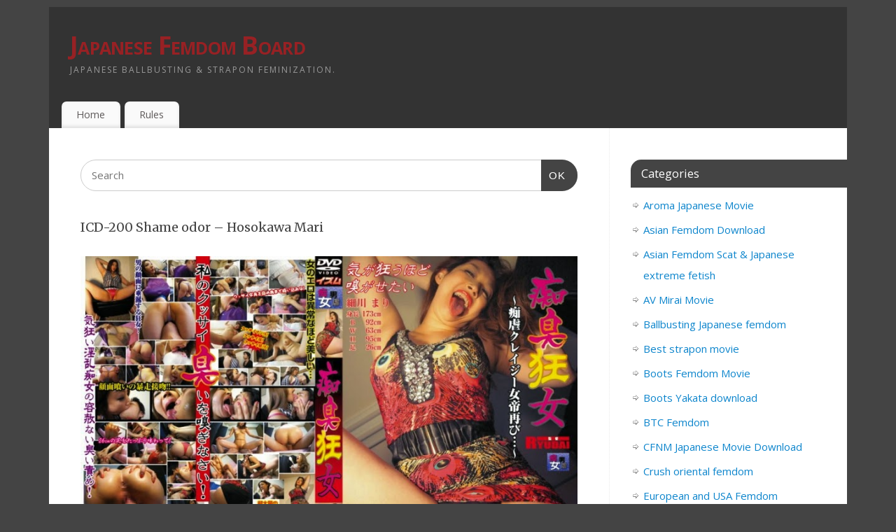

--- FILE ---
content_type: text/html; charset=UTF-8
request_url: https://japanfemdom.net/facesitting-movie-download/icd-200-shame-odor-hosokawa-mari.html
body_size: 11779
content:
<!DOCTYPE html>
<html dir="ltr" lang="en-US">
<head>
    
    
<meta http-equiv="Content-Type" content="text/html; charset=UTF-8" />
<meta name="viewport" content="width=device-width, user-scalable=yes, initial-scale=1.0, minimum-scale=1.0, maximum-scale=3.0">
<link rel="profile" href="https://gmpg.org/xfn/11" />
<link rel="pingback" href="https://japanfemdom.net/xmlrpc.php" />
<title>ICD-200 Shame odor – Hosokawa Mari</title>

	  	<style>img:is([sizes="auto" i], [sizes^="auto," i]) { contain-intrinsic-size: 3000px 1500px }</style>
	
		<!-- All in One SEO 4.7.7.2 - aioseo.com -->
	<meta name="description" content="AV actress: Hosokawa Mari AV Studio: ism AV Label: Filthy man Release Date: 2012/10/25 Duration: 143 minutes Part number: ICD-200 ICD-200.part1.rar ICD-200.part2.rar ICD-200.part3.rar ICD-200.part4.rar" />
	<meta name="robots" content="max-image-preview:large" />
	<meta name="author" content="admins"/>
	<meta name="keywords" content="hosokawa mari,icd,facesitting movie download,japanese facesitting femdom" />
	<link rel="canonical" href="https://japanfemdom.net/facesitting-movie-download/icd-200-shame-odor-hosokawa-mari.html" />
	<meta name="generator" content="All in One SEO (AIOSEO) 4.7.7.2" />
		<meta name="google" content="nositelinkssearchbox" />
		<script type="application/ld+json" class="aioseo-schema">
			{"@context":"https:\/\/schema.org","@graph":[{"@type":"Article","@id":"https:\/\/japanfemdom.net\/facesitting-movie-download\/icd-200-shame-odor-hosokawa-mari.html#article","name":"ICD-200 Shame odor \u2013 Hosokawa Mari","headline":"ICD-200 Shame odor &#8211; Hosokawa Mari","author":{"@id":"https:\/\/japanfemdom.net\/author\/admins#author"},"publisher":{"@id":"https:\/\/japanfemdom.net\/#person"},"image":{"@type":"ImageObject","url":"https:\/\/japanfemdom.net\/wp-content\/uploads\/2015\/12\/icd200_cover.jpg","@id":"https:\/\/japanfemdom.net\/facesitting-movie-download\/icd-200-shame-odor-hosokawa-mari.html\/#articleImage","width":800,"height":533},"datePublished":"2015-12-31T12:10:06+02:00","dateModified":"2017-12-12T12:31:52+02:00","inLanguage":"en-US","mainEntityOfPage":{"@id":"https:\/\/japanfemdom.net\/facesitting-movie-download\/icd-200-shame-odor-hosokawa-mari.html#webpage"},"isPartOf":{"@id":"https:\/\/japanfemdom.net\/facesitting-movie-download\/icd-200-shame-odor-hosokawa-mari.html#webpage"},"articleSection":"Facesitting movie download, Japanese Facesitting Femdom, Hosokawa Mari, ICD"},{"@type":"BreadcrumbList","@id":"https:\/\/japanfemdom.net\/facesitting-movie-download\/icd-200-shame-odor-hosokawa-mari.html#breadcrumblist","itemListElement":[{"@type":"ListItem","@id":"https:\/\/japanfemdom.net\/#listItem","position":1,"name":"Home","item":"https:\/\/japanfemdom.net\/","nextItem":{"@type":"ListItem","@id":"https:\/\/japanfemdom.net\/.\/facesitting-movie-download#listItem","name":"Facesitting movie download"}},{"@type":"ListItem","@id":"https:\/\/japanfemdom.net\/.\/facesitting-movie-download#listItem","position":2,"name":"Facesitting movie download","previousItem":{"@type":"ListItem","@id":"https:\/\/japanfemdom.net\/#listItem","name":"Home"}}]},{"@type":"Person","@id":"https:\/\/japanfemdom.net\/#person","name":"admins","image":{"@type":"ImageObject","@id":"https:\/\/japanfemdom.net\/facesitting-movie-download\/icd-200-shame-odor-hosokawa-mari.html#personImage","url":"https:\/\/secure.gravatar.com\/avatar\/b99058a2671c4f0cd5ba61406a2dc9cb?s=96&d=mm&r=g","width":96,"height":96,"caption":"admins"}},{"@type":"Person","@id":"https:\/\/japanfemdom.net\/author\/admins#author","url":"https:\/\/japanfemdom.net\/author\/admins","name":"admins","image":{"@type":"ImageObject","@id":"https:\/\/japanfemdom.net\/facesitting-movie-download\/icd-200-shame-odor-hosokawa-mari.html#authorImage","url":"https:\/\/secure.gravatar.com\/avatar\/b99058a2671c4f0cd5ba61406a2dc9cb?s=96&d=mm&r=g","width":96,"height":96,"caption":"admins"}},{"@type":"WebPage","@id":"https:\/\/japanfemdom.net\/facesitting-movie-download\/icd-200-shame-odor-hosokawa-mari.html#webpage","url":"https:\/\/japanfemdom.net\/facesitting-movie-download\/icd-200-shame-odor-hosokawa-mari.html","name":"ICD-200 Shame odor \u2013 Hosokawa Mari","description":"AV actress: Hosokawa Mari AV Studio: ism AV Label: Filthy man Release Date: 2012\/10\/25 Duration: 143 minutes Part number: ICD-200 ICD-200.part1.rar ICD-200.part2.rar ICD-200.part3.rar ICD-200.part4.rar","inLanguage":"en-US","isPartOf":{"@id":"https:\/\/japanfemdom.net\/#website"},"breadcrumb":{"@id":"https:\/\/japanfemdom.net\/facesitting-movie-download\/icd-200-shame-odor-hosokawa-mari.html#breadcrumblist"},"author":{"@id":"https:\/\/japanfemdom.net\/author\/admins#author"},"creator":{"@id":"https:\/\/japanfemdom.net\/author\/admins#author"},"datePublished":"2015-12-31T12:10:06+02:00","dateModified":"2017-12-12T12:31:52+02:00"},{"@type":"WebSite","@id":"https:\/\/japanfemdom.net\/#website","url":"https:\/\/japanfemdom.net\/","name":"Japanese Femdom Board","description":"Japanese ballbusting & strapon feminization.","inLanguage":"en-US","publisher":{"@id":"https:\/\/japanfemdom.net\/#person"}}]}
		</script>
		<!-- All in One SEO -->

<link rel='dns-prefetch' href='//fonts.googleapis.com' />
<link rel="alternate" type="application/rss+xml" title="Japanese Femdom Board &raquo; Feed" href="https://japanfemdom.net/feed" />
<link rel="alternate" type="application/rss+xml" title="Japanese Femdom Board &raquo; Comments Feed" href="https://japanfemdom.net/comments/feed" />
<script type="text/javascript">
/* <![CDATA[ */
window._wpemojiSettings = {"baseUrl":"https:\/\/s.w.org\/images\/core\/emoji\/15.0.3\/72x72\/","ext":".png","svgUrl":"https:\/\/s.w.org\/images\/core\/emoji\/15.0.3\/svg\/","svgExt":".svg","source":{"concatemoji":"https:\/\/japanfemdom.net\/wp-includes\/js\/wp-emoji-release.min.js?ver=6.7.4"}};
/*! This file is auto-generated */
!function(i,n){var o,s,e;function c(e){try{var t={supportTests:e,timestamp:(new Date).valueOf()};sessionStorage.setItem(o,JSON.stringify(t))}catch(e){}}function p(e,t,n){e.clearRect(0,0,e.canvas.width,e.canvas.height),e.fillText(t,0,0);var t=new Uint32Array(e.getImageData(0,0,e.canvas.width,e.canvas.height).data),r=(e.clearRect(0,0,e.canvas.width,e.canvas.height),e.fillText(n,0,0),new Uint32Array(e.getImageData(0,0,e.canvas.width,e.canvas.height).data));return t.every(function(e,t){return e===r[t]})}function u(e,t,n){switch(t){case"flag":return n(e,"\ud83c\udff3\ufe0f\u200d\u26a7\ufe0f","\ud83c\udff3\ufe0f\u200b\u26a7\ufe0f")?!1:!n(e,"\ud83c\uddfa\ud83c\uddf3","\ud83c\uddfa\u200b\ud83c\uddf3")&&!n(e,"\ud83c\udff4\udb40\udc67\udb40\udc62\udb40\udc65\udb40\udc6e\udb40\udc67\udb40\udc7f","\ud83c\udff4\u200b\udb40\udc67\u200b\udb40\udc62\u200b\udb40\udc65\u200b\udb40\udc6e\u200b\udb40\udc67\u200b\udb40\udc7f");case"emoji":return!n(e,"\ud83d\udc26\u200d\u2b1b","\ud83d\udc26\u200b\u2b1b")}return!1}function f(e,t,n){var r="undefined"!=typeof WorkerGlobalScope&&self instanceof WorkerGlobalScope?new OffscreenCanvas(300,150):i.createElement("canvas"),a=r.getContext("2d",{willReadFrequently:!0}),o=(a.textBaseline="top",a.font="600 32px Arial",{});return e.forEach(function(e){o[e]=t(a,e,n)}),o}function t(e){var t=i.createElement("script");t.src=e,t.defer=!0,i.head.appendChild(t)}"undefined"!=typeof Promise&&(o="wpEmojiSettingsSupports",s=["flag","emoji"],n.supports={everything:!0,everythingExceptFlag:!0},e=new Promise(function(e){i.addEventListener("DOMContentLoaded",e,{once:!0})}),new Promise(function(t){var n=function(){try{var e=JSON.parse(sessionStorage.getItem(o));if("object"==typeof e&&"number"==typeof e.timestamp&&(new Date).valueOf()<e.timestamp+604800&&"object"==typeof e.supportTests)return e.supportTests}catch(e){}return null}();if(!n){if("undefined"!=typeof Worker&&"undefined"!=typeof OffscreenCanvas&&"undefined"!=typeof URL&&URL.createObjectURL&&"undefined"!=typeof Blob)try{var e="postMessage("+f.toString()+"("+[JSON.stringify(s),u.toString(),p.toString()].join(",")+"));",r=new Blob([e],{type:"text/javascript"}),a=new Worker(URL.createObjectURL(r),{name:"wpTestEmojiSupports"});return void(a.onmessage=function(e){c(n=e.data),a.terminate(),t(n)})}catch(e){}c(n=f(s,u,p))}t(n)}).then(function(e){for(var t in e)n.supports[t]=e[t],n.supports.everything=n.supports.everything&&n.supports[t],"flag"!==t&&(n.supports.everythingExceptFlag=n.supports.everythingExceptFlag&&n.supports[t]);n.supports.everythingExceptFlag=n.supports.everythingExceptFlag&&!n.supports.flag,n.DOMReady=!1,n.readyCallback=function(){n.DOMReady=!0}}).then(function(){return e}).then(function(){var e;n.supports.everything||(n.readyCallback(),(e=n.source||{}).concatemoji?t(e.concatemoji):e.wpemoji&&e.twemoji&&(t(e.twemoji),t(e.wpemoji)))}))}((window,document),window._wpemojiSettings);
/* ]]> */
</script>
<style id='wp-emoji-styles-inline-css' type='text/css'>

	img.wp-smiley, img.emoji {
		display: inline !important;
		border: none !important;
		box-shadow: none !important;
		height: 1em !important;
		width: 1em !important;
		margin: 0 0.07em !important;
		vertical-align: -0.1em !important;
		background: none !important;
		padding: 0 !important;
	}
</style>
<link rel='stylesheet' id='wp-block-library-css' href='https://japanfemdom.net/wp-includes/css/dist/block-library/style.min.css?ver=6.7.4' type='text/css' media='all' />
<style id='classic-theme-styles-inline-css' type='text/css'>
/*! This file is auto-generated */
.wp-block-button__link{color:#fff;background-color:#32373c;border-radius:9999px;box-shadow:none;text-decoration:none;padding:calc(.667em + 2px) calc(1.333em + 2px);font-size:1.125em}.wp-block-file__button{background:#32373c;color:#fff;text-decoration:none}
</style>
<style id='global-styles-inline-css' type='text/css'>
:root{--wp--preset--aspect-ratio--square: 1;--wp--preset--aspect-ratio--4-3: 4/3;--wp--preset--aspect-ratio--3-4: 3/4;--wp--preset--aspect-ratio--3-2: 3/2;--wp--preset--aspect-ratio--2-3: 2/3;--wp--preset--aspect-ratio--16-9: 16/9;--wp--preset--aspect-ratio--9-16: 9/16;--wp--preset--color--black: #000000;--wp--preset--color--cyan-bluish-gray: #abb8c3;--wp--preset--color--white: #ffffff;--wp--preset--color--pale-pink: #f78da7;--wp--preset--color--vivid-red: #cf2e2e;--wp--preset--color--luminous-vivid-orange: #ff6900;--wp--preset--color--luminous-vivid-amber: #fcb900;--wp--preset--color--light-green-cyan: #7bdcb5;--wp--preset--color--vivid-green-cyan: #00d084;--wp--preset--color--pale-cyan-blue: #8ed1fc;--wp--preset--color--vivid-cyan-blue: #0693e3;--wp--preset--color--vivid-purple: #9b51e0;--wp--preset--gradient--vivid-cyan-blue-to-vivid-purple: linear-gradient(135deg,rgba(6,147,227,1) 0%,rgb(155,81,224) 100%);--wp--preset--gradient--light-green-cyan-to-vivid-green-cyan: linear-gradient(135deg,rgb(122,220,180) 0%,rgb(0,208,130) 100%);--wp--preset--gradient--luminous-vivid-amber-to-luminous-vivid-orange: linear-gradient(135deg,rgba(252,185,0,1) 0%,rgba(255,105,0,1) 100%);--wp--preset--gradient--luminous-vivid-orange-to-vivid-red: linear-gradient(135deg,rgba(255,105,0,1) 0%,rgb(207,46,46) 100%);--wp--preset--gradient--very-light-gray-to-cyan-bluish-gray: linear-gradient(135deg,rgb(238,238,238) 0%,rgb(169,184,195) 100%);--wp--preset--gradient--cool-to-warm-spectrum: linear-gradient(135deg,rgb(74,234,220) 0%,rgb(151,120,209) 20%,rgb(207,42,186) 40%,rgb(238,44,130) 60%,rgb(251,105,98) 80%,rgb(254,248,76) 100%);--wp--preset--gradient--blush-light-purple: linear-gradient(135deg,rgb(255,206,236) 0%,rgb(152,150,240) 100%);--wp--preset--gradient--blush-bordeaux: linear-gradient(135deg,rgb(254,205,165) 0%,rgb(254,45,45) 50%,rgb(107,0,62) 100%);--wp--preset--gradient--luminous-dusk: linear-gradient(135deg,rgb(255,203,112) 0%,rgb(199,81,192) 50%,rgb(65,88,208) 100%);--wp--preset--gradient--pale-ocean: linear-gradient(135deg,rgb(255,245,203) 0%,rgb(182,227,212) 50%,rgb(51,167,181) 100%);--wp--preset--gradient--electric-grass: linear-gradient(135deg,rgb(202,248,128) 0%,rgb(113,206,126) 100%);--wp--preset--gradient--midnight: linear-gradient(135deg,rgb(2,3,129) 0%,rgb(40,116,252) 100%);--wp--preset--font-size--small: 13px;--wp--preset--font-size--medium: 20px;--wp--preset--font-size--large: 36px;--wp--preset--font-size--x-large: 42px;--wp--preset--spacing--20: 0.44rem;--wp--preset--spacing--30: 0.67rem;--wp--preset--spacing--40: 1rem;--wp--preset--spacing--50: 1.5rem;--wp--preset--spacing--60: 2.25rem;--wp--preset--spacing--70: 3.38rem;--wp--preset--spacing--80: 5.06rem;--wp--preset--shadow--natural: 6px 6px 9px rgba(0, 0, 0, 0.2);--wp--preset--shadow--deep: 12px 12px 50px rgba(0, 0, 0, 0.4);--wp--preset--shadow--sharp: 6px 6px 0px rgba(0, 0, 0, 0.2);--wp--preset--shadow--outlined: 6px 6px 0px -3px rgba(255, 255, 255, 1), 6px 6px rgba(0, 0, 0, 1);--wp--preset--shadow--crisp: 6px 6px 0px rgba(0, 0, 0, 1);}:where(.is-layout-flex){gap: 0.5em;}:where(.is-layout-grid){gap: 0.5em;}body .is-layout-flex{display: flex;}.is-layout-flex{flex-wrap: wrap;align-items: center;}.is-layout-flex > :is(*, div){margin: 0;}body .is-layout-grid{display: grid;}.is-layout-grid > :is(*, div){margin: 0;}:where(.wp-block-columns.is-layout-flex){gap: 2em;}:where(.wp-block-columns.is-layout-grid){gap: 2em;}:where(.wp-block-post-template.is-layout-flex){gap: 1.25em;}:where(.wp-block-post-template.is-layout-grid){gap: 1.25em;}.has-black-color{color: var(--wp--preset--color--black) !important;}.has-cyan-bluish-gray-color{color: var(--wp--preset--color--cyan-bluish-gray) !important;}.has-white-color{color: var(--wp--preset--color--white) !important;}.has-pale-pink-color{color: var(--wp--preset--color--pale-pink) !important;}.has-vivid-red-color{color: var(--wp--preset--color--vivid-red) !important;}.has-luminous-vivid-orange-color{color: var(--wp--preset--color--luminous-vivid-orange) !important;}.has-luminous-vivid-amber-color{color: var(--wp--preset--color--luminous-vivid-amber) !important;}.has-light-green-cyan-color{color: var(--wp--preset--color--light-green-cyan) !important;}.has-vivid-green-cyan-color{color: var(--wp--preset--color--vivid-green-cyan) !important;}.has-pale-cyan-blue-color{color: var(--wp--preset--color--pale-cyan-blue) !important;}.has-vivid-cyan-blue-color{color: var(--wp--preset--color--vivid-cyan-blue) !important;}.has-vivid-purple-color{color: var(--wp--preset--color--vivid-purple) !important;}.has-black-background-color{background-color: var(--wp--preset--color--black) !important;}.has-cyan-bluish-gray-background-color{background-color: var(--wp--preset--color--cyan-bluish-gray) !important;}.has-white-background-color{background-color: var(--wp--preset--color--white) !important;}.has-pale-pink-background-color{background-color: var(--wp--preset--color--pale-pink) !important;}.has-vivid-red-background-color{background-color: var(--wp--preset--color--vivid-red) !important;}.has-luminous-vivid-orange-background-color{background-color: var(--wp--preset--color--luminous-vivid-orange) !important;}.has-luminous-vivid-amber-background-color{background-color: var(--wp--preset--color--luminous-vivid-amber) !important;}.has-light-green-cyan-background-color{background-color: var(--wp--preset--color--light-green-cyan) !important;}.has-vivid-green-cyan-background-color{background-color: var(--wp--preset--color--vivid-green-cyan) !important;}.has-pale-cyan-blue-background-color{background-color: var(--wp--preset--color--pale-cyan-blue) !important;}.has-vivid-cyan-blue-background-color{background-color: var(--wp--preset--color--vivid-cyan-blue) !important;}.has-vivid-purple-background-color{background-color: var(--wp--preset--color--vivid-purple) !important;}.has-black-border-color{border-color: var(--wp--preset--color--black) !important;}.has-cyan-bluish-gray-border-color{border-color: var(--wp--preset--color--cyan-bluish-gray) !important;}.has-white-border-color{border-color: var(--wp--preset--color--white) !important;}.has-pale-pink-border-color{border-color: var(--wp--preset--color--pale-pink) !important;}.has-vivid-red-border-color{border-color: var(--wp--preset--color--vivid-red) !important;}.has-luminous-vivid-orange-border-color{border-color: var(--wp--preset--color--luminous-vivid-orange) !important;}.has-luminous-vivid-amber-border-color{border-color: var(--wp--preset--color--luminous-vivid-amber) !important;}.has-light-green-cyan-border-color{border-color: var(--wp--preset--color--light-green-cyan) !important;}.has-vivid-green-cyan-border-color{border-color: var(--wp--preset--color--vivid-green-cyan) !important;}.has-pale-cyan-blue-border-color{border-color: var(--wp--preset--color--pale-cyan-blue) !important;}.has-vivid-cyan-blue-border-color{border-color: var(--wp--preset--color--vivid-cyan-blue) !important;}.has-vivid-purple-border-color{border-color: var(--wp--preset--color--vivid-purple) !important;}.has-vivid-cyan-blue-to-vivid-purple-gradient-background{background: var(--wp--preset--gradient--vivid-cyan-blue-to-vivid-purple) !important;}.has-light-green-cyan-to-vivid-green-cyan-gradient-background{background: var(--wp--preset--gradient--light-green-cyan-to-vivid-green-cyan) !important;}.has-luminous-vivid-amber-to-luminous-vivid-orange-gradient-background{background: var(--wp--preset--gradient--luminous-vivid-amber-to-luminous-vivid-orange) !important;}.has-luminous-vivid-orange-to-vivid-red-gradient-background{background: var(--wp--preset--gradient--luminous-vivid-orange-to-vivid-red) !important;}.has-very-light-gray-to-cyan-bluish-gray-gradient-background{background: var(--wp--preset--gradient--very-light-gray-to-cyan-bluish-gray) !important;}.has-cool-to-warm-spectrum-gradient-background{background: var(--wp--preset--gradient--cool-to-warm-spectrum) !important;}.has-blush-light-purple-gradient-background{background: var(--wp--preset--gradient--blush-light-purple) !important;}.has-blush-bordeaux-gradient-background{background: var(--wp--preset--gradient--blush-bordeaux) !important;}.has-luminous-dusk-gradient-background{background: var(--wp--preset--gradient--luminous-dusk) !important;}.has-pale-ocean-gradient-background{background: var(--wp--preset--gradient--pale-ocean) !important;}.has-electric-grass-gradient-background{background: var(--wp--preset--gradient--electric-grass) !important;}.has-midnight-gradient-background{background: var(--wp--preset--gradient--midnight) !important;}.has-small-font-size{font-size: var(--wp--preset--font-size--small) !important;}.has-medium-font-size{font-size: var(--wp--preset--font-size--medium) !important;}.has-large-font-size{font-size: var(--wp--preset--font-size--large) !important;}.has-x-large-font-size{font-size: var(--wp--preset--font-size--x-large) !important;}
:where(.wp-block-post-template.is-layout-flex){gap: 1.25em;}:where(.wp-block-post-template.is-layout-grid){gap: 1.25em;}
:where(.wp-block-columns.is-layout-flex){gap: 2em;}:where(.wp-block-columns.is-layout-grid){gap: 2em;}
:root :where(.wp-block-pullquote){font-size: 1.5em;line-height: 1.6;}
</style>
<link rel='stylesheet' id='crp-style-rounded-thumbs-css' href='https://japanfemdom.net/wp-content/plugins/contextual-related-posts/css/rounded-thumbs.min.css?ver=4.1.0' type='text/css' media='all' />
<style id='crp-style-rounded-thumbs-inline-css' type='text/css'>

			.crp_related.crp-rounded-thumbs a {
				width: 150px;
                height: 150px;
				text-decoration: none;
			}
			.crp_related.crp-rounded-thumbs img {
				max-width: 150px;
				margin: auto;
			}
			.crp_related.crp-rounded-thumbs .crp_title {
				width: 100%;
			}
			
</style>
<link rel='stylesheet' id='wp-lightbox-2.min.css-css' href='https://japanfemdom.net/wp-content/plugins/wp-lightbox-2/styles/lightbox.min.css?ver=1.3.4' type='text/css' media='all' />
<link rel='stylesheet' id='mantra-style-css' href='https://japanfemdom.net/wp-content/themes/mantra/style.css?ver=3.3.1' type='text/css' media='all' />
<style id='mantra-style-inline-css' type='text/css'>
 #wrapper { max-width: 1140px; } #content { width: 100%; max-width:800px; max-width: calc( 100% - 340px ); } #primary, #secondary { width:340px; } #primary .widget-title, #secondary .widget-title { margin-right: -2em; text-align: left; } html { font-size:15px; } body, input, textarea {font-family:"Open Sans"; } #content h1.entry-title a, #content h2.entry-title a, #content h1.entry-title, #content h2.entry-title, #front-text1 h2, #front-text2 h2 {font-family: "Merriweather"; } .widget-area {font-family:"Open Sans"; } .entry-content h1, .entry-content h2, .entry-content h3, .entry-content h4, .entry-content h5, .entry-content h6 {font-family:"Merriweather"; } article.post, article.page { padding-bottom:10px;border-bottom:3px solid #EEE } .nocomments, .nocomments2 {display:none;} #content h1.entry-title, #content h2.entry-title { font-size:18px; } #header-container > div { margin-top:30px; } #header-container > div { margin-left:30px; } body { background-color:#444444 !important; } #header { background-color:#333333; } #footer { background-color:#222222; } #footer2 { background-color:#171717; } #site-title span a { color:#972124; } #site-description { color:#999999; } #content, .column-text, #front-text3, #front-text4 { color:#555555 ;} .widget-area a:link, .widget-area a:visited, a:link, a:visited ,#searchform #s:hover, #container #s:hover, #access a:hover, #wp-calendar tbody td a, #site-info a, #site-copyright a, #access li:hover > a, #access ul ul:hover > a { color:#0D85CC; } a:hover, .entry-meta a:hover, .entry-utility a:hover, .widget-area a:hover { color:#12a7ff; } #content .entry-title a, #content .entry-title, #content h1, #content h2, #content h3, #content h4, #content h5, #content h6 { color:#444444; } #content .entry-title a:hover { color:#000000; } .widget-title { background-color:#444444; } .widget-title { color:#FFFFFF; } #footer-widget-area .widget-title { color:#FFFFFF; } #footer-widget-area a { color:#666666; } #footer-widget-area a:hover { color:#888888; } #content .wp-caption { background-image:url(https://japanfemdom.net/wp-content/themes/mantra/resources/images/pins/mantra_dot.png); } .entry-meta .bl_sep { display:none; } .entry-meta time.onDate { display:none; } .entry-meta .comments-link, .entry-meta2 .comments-link { display:none; } .entry-meta .author { display:none; } .entry-meta span.bl_categ, .entry-meta2 span.bl_categ { display:none; } .entry-content p:not(:last-child), .entry-content ul, .entry-summary ul, .entry-content ol, .entry-summary ol { margin-bottom:1.5em;} .entry-meta .entry-time { display:none; } #branding { height:125px ;} 
</style>
<link rel='stylesheet' id='mantra-googlefont-css' href='//fonts.googleapis.com/css?family=Open+Sans%3A400%2C700&#038;ver=6.7.4' type='text/css' media='all' />
<link rel='stylesheet' id='mantra-googlefont-title-css' href='//fonts.googleapis.com/css?family=Merriweather%3A400%2C700&#038;ver=6.7.4' type='text/css' media='all' />
<link rel='stylesheet' id='mantra-googlefont-side-css' href='//fonts.googleapis.com/css?family=Open+Sans%3A400%2C700&#038;ver=6.7.4' type='text/css' media='all' />
<link rel='stylesheet' id='mantra-googlefont-headings-css' href='//fonts.googleapis.com/css?family=Merriweather%3A400%2C700&#038;ver=6.7.4' type='text/css' media='all' />
<link rel='stylesheet' id='mantra-mobile-css' href='https://japanfemdom.net/wp-content/themes/mantra/resources/css/style-mobile.css?ver=3.3.1' type='text/css' media='all' />
<script type="text/javascript" src="https://japanfemdom.net/wp-includes/js/jquery/jquery.min.js?ver=3.7.1" id="jquery-core-js"></script>
<script type="text/javascript" src="https://japanfemdom.net/wp-includes/js/jquery/jquery-migrate.min.js?ver=3.4.1" id="jquery-migrate-js"></script>
<script type="text/javascript" id="mantra-frontend-js-extra">
/* <![CDATA[ */
var mantra_options = {"responsive":"1","image_class":"imageNone","equalize_sidebars":"0"};
/* ]]> */
</script>
<script type="text/javascript" src="https://japanfemdom.net/wp-content/themes/mantra/resources/js/frontend.js?ver=3.3.1" id="mantra-frontend-js"></script>
<link rel="https://api.w.org/" href="https://japanfemdom.net/wp-json/" /><link rel="alternate" title="JSON" type="application/json" href="https://japanfemdom.net/wp-json/wp/v2/posts/13758" /><link rel="EditURI" type="application/rsd+xml" title="RSD" href="https://japanfemdom.net/xmlrpc.php?rsd" />
<meta name="generator" content="WordPress 6.7.4" />
<link rel='shortlink' href='https://japanfemdom.net/?p=13758' />
<link rel="alternate" title="oEmbed (JSON)" type="application/json+oembed" href="https://japanfemdom.net/wp-json/oembed/1.0/embed?url=https%3A%2F%2Fjapanfemdom.net%2Ffacesitting-movie-download%2Ficd-200-shame-odor-hosokawa-mari.html" />
<link rel="alternate" title="oEmbed (XML)" type="text/xml+oembed" href="https://japanfemdom.net/wp-json/oembed/1.0/embed?url=https%3A%2F%2Fjapanfemdom.net%2Ffacesitting-movie-download%2Ficd-200-shame-odor-hosokawa-mari.html&#038;format=xml" />
<script type="text/javascript">//<![CDATA[
  function external_links_in_new_windows_loop() {
    if (!document.links) {
      document.links = document.getElementsByTagName('a');
    }
    var change_link = false;
    var force = '';
    var ignore = '';

    for (var t=0; t<document.links.length; t++) {
      var all_links = document.links[t];
      change_link = false;
      
      if(document.links[t].hasAttribute('onClick') == false) {
        // forced if the address starts with http (or also https), but does not link to the current domain
        if(all_links.href.search(/^http/) != -1 && all_links.href.search('japanfemdom.net') == -1 && all_links.href.search(/^#/) == -1) {
          // console.log('Changed ' + all_links.href);
          change_link = true;
        }
          
        if(force != '' && all_links.href.search(force) != -1) {
          // forced
          // console.log('force ' + all_links.href);
          change_link = true;
        }
        
        if(ignore != '' && all_links.href.search(ignore) != -1) {
          // console.log('ignore ' + all_links.href);
          // ignored
          change_link = false;
        }

        if(change_link == true) {
          // console.log('Changed ' + all_links.href);
          document.links[t].setAttribute('onClick', 'javascript:window.open(\'' + all_links.href.replace(/'/g, '') + '\', \'_blank\', \'noopener\'); return false;');
          document.links[t].removeAttribute('target');
        }
      }
    }
  }
  
  // Load
  function external_links_in_new_windows_load(func)
  {  
    var oldonload = window.onload;
    if (typeof window.onload != 'function'){
      window.onload = func;
    } else {
      window.onload = function(){
        oldonload();
        func();
      }
    }
  }

  external_links_in_new_windows_load(external_links_in_new_windows_loop);
  //]]></script>

<!--[if lte IE 8]> <style type="text/css" media="screen"> #access ul li, .edit-link a , #footer-widget-area .widget-title, .entry-meta,.entry-meta .comments-link, .short-button-light, .short-button-dark ,.short-button-color ,blockquote { position:relative; behavior: url(https://japanfemdom.net/wp-content/themes/mantra/resources/js/PIE/PIE.php); } #access ul ul { -pie-box-shadow:0px 5px 5px #999; } #access ul li.current_page_item, #access ul li.current-menu-item , #access ul li ,#access ul ul ,#access ul ul li, .commentlist li.comment ,.commentlist .avatar, .nivo-caption, .theme-default .nivoSlider { behavior: url(https://japanfemdom.net/wp-content/themes/mantra/resources/js/PIE/PIE.php); } </style> <![endif]--><!--[if lt IE 9]>
	<script>
	document.createElement('header');
	document.createElement('nav');
	document.createElement('section');
	document.createElement('article');
	document.createElement('aside');
	document.createElement('footer');
	document.createElement('hgroup');
	</script>
	<![endif]--> 		<style type="text/css" id="wp-custom-css">
			
img, iframe {
height: auto;
max-height: 100%;
max-width: 100%;
width: auto;
}

.bl_bookmark {
    display: none;
}


.nav-previous {
    display: none;
}

.nav-next {
    display: none;
}


		</style>
		</head>
<body class="post-template-default single single-post postid-13758 single-format-standard mantra-image-none mantra-caption-light mantra-hratio-0 mantra-sidebar-right mantra-menu-left">
	    <div id="toTop"><i class="crycon-back2top"></i> </div>
		
<div id="wrapper" class="hfeed">


<header id="header">

		<div id="masthead">

			<div id="branding" role="banner" >

				
	<div id="header-container">

				<div>
				<div id="site-title">
					<span> <a href="https://japanfemdom.net/" title="Japanese Femdom Board" rel="home">Japanese Femdom Board</a> </span>
				</div>
				<div id="site-description" >Japanese ballbusting &amp; strapon feminization.</div>
			</div> 	</div> <!-- #header-container -->
					<div style="clear:both;"></div>

			</div><!-- #branding -->

            <a id="nav-toggle"><span>&nbsp; Menu</span></a>
			<nav id="access" class="jssafe" role="navigation">

					<div class="skip-link screen-reader-text"><a href="#content" title="Skip to content">Skip to content</a></div>
	<div id="prime_nav" class="menu"><ul>
<li ><a href="https://japanfemdom.net/">Home</a></li><li class="page_item page-item-46847"><a href="https://japanfemdom.net/rules">Rules</a></li>
</ul></div>

			</nav><!-- #access -->

		</div><!-- #masthead -->

	<div style="clear:both;"> </div>

</header><!-- #header -->
<div id="main" class="main">
	<div  id="forbottom" >
		
		<div style="clear:both;"> </div>

		
		<section id="container">
			<div id="content" role="main">

					<ul class="yoyo">
			<li id="search-8" class="widget-container widget_search"><form method="get" id="searchform" action="https://japanfemdom.net/">
	<label>
		<span class="screen-reader-text">Search for:</span>
		<input type="search" class="s" placeholder="Search" value="" name="s" />
	</label>
	<button type="submit" class="searchsubmit"><span class="screen-reader-text">Search</span>OK</button>
</form>
</li>		</ul>
	

				<div id="nav-above" class="navigation">
					<div class="nav-previous"><a href="https://japanfemdom.net/yapoo-market-femdom/rpd-40-yapuzu-golden-legend-whip-grilled-torture-lynching-180-minutes.html" rel="prev"><span class="meta-nav">&laquo;</span> RPD-40 Yapuzu Golden Legend &#8211; whip grilled torture lynching 180 minutes</a></div>
					<div class="nav-next"><a href="https://japanfemdom.net/japanese-femdom-pee/rl-0757-roselip-2016.html" rel="next">RL-0757 Roselip 2016 <span class="meta-nav">&raquo;</span></a></div>
				</div><!-- #nav-above -->

				<article id="post-13758" class="post-13758 post type-post status-publish format-standard hentry category-facesitting-movie-download category-facesitting tag-hosokawa-mari tag-icd">
					<h1 class="entry-title">ICD-200 Shame odor &#8211; Hosokawa Mari</h1>
										<div class="entry-meta">
						 <span class="author vcard" > By  <a class="url fn n" rel="author" href="https://japanfemdom.net/author/admins" title="View all posts by admins">admins</a> <span class="bl_sep">|</span></span>  <time class="onDate date published" datetime="2015-12-31T12:10:06+02:00"> <a href="https://japanfemdom.net/facesitting-movie-download/icd-200-shame-odor-hosokawa-mari.html" title="12:10" rel="bookmark"><span class="entry-date">2015/12/31</span> <span class="entry-time"> - 12:10</span></a> </time><span class="bl_sep">|</span><time class="updated"  datetime="2017-12-12T12:31:52+02:00">2017/12/12</time> <span class="bl_categ"> <a href="https://japanfemdom.net/./facesitting-movie-download" rel="tag">Facesitting movie download</a>, <a href="https://japanfemdom.net/./facesitting" rel="tag">Japanese Facesitting Femdom</a> </span>  					</div><!-- .entry-meta -->

					<div class="entry-content">
						<p><img fetchpriority="high" decoding="async" class="alignnone size-full wp-image-13759" src="https://japanfemdom.net/wp-content/uploads/2015/12/icd200_cover.jpg" alt="icd200_cover" width="800" height="533" srcset="https://japanfemdom.net/wp-content/uploads/2015/12/icd200_cover.jpg 800w, https://japanfemdom.net/wp-content/uploads/2015/12/icd200_cover-300x200.jpg 300w, https://japanfemdom.net/wp-content/uploads/2015/12/icd200_cover-600x400.jpg 600w, https://japanfemdom.net/wp-content/uploads/2015/12/icd200_cover-768x512.jpg 768w, https://japanfemdom.net/wp-content/uploads/2015/12/icd200_cover-150x100.jpg 150w" sizes="(max-width: 800px) 100vw, 800px" /></p>
<p><span id="more-13758"></span></p>
<p><a href="https://japanfemdom.net/wp-content/uploads/2015/12/icd_200.jpg" rel="lightbox[13758]"><img decoding="async" class="alignnone size-medium wp-image-13760" src="https://japanfemdom.net/wp-content/uploads/2015/12/icd_200-225x300.jpg" alt="icd_200" width="225" height="300" srcset="https://japanfemdom.net/wp-content/uploads/2015/12/icd_200-225x300.jpg 225w, https://japanfemdom.net/wp-content/uploads/2015/12/icd_200-449x600.jpg 449w, https://japanfemdom.net/wp-content/uploads/2015/12/icd_200.jpg 1025w" sizes="(max-width: 225px) 100vw, 225px" /></a></p>
<p>&nbsp;</p>
<h2>AV actress: Hosokawa Mari<br />
AV Studio: ism<br />
AV Label: Filthy man<br />
Release Date: 2012/10/25<br />
Duration: 143 minutes<br />
Part number: ICD-200</h2>
<p><img decoding="async" class="alignnone size-full wp-image-28781" src="https://japanfemdom.net/wp-content/uploads/2017/10/Download.gif" alt="" width="100" height="20" /><br />
<a href="https://novafile.com/1jrc8d1a020l/ICD-200.part1.rar" rel="nofollow">ICD-200.part1.rar</a><br />
<a href="https://novafile.com/phky81hka9e8/ICD-200.part2.rar" rel="nofollow">ICD-200.part2.rar</a><br />
<a href="https://novafile.com/ikbh1lqvsuat/ICD-200.part3.rar" rel="nofollow">ICD-200.part3.rar</a><br />
<a href="https://novafile.com/yflswxyc0p4y/ICD-200.part4.rar" rel="nofollow">ICD-200.part4.rar</a></p>
<div class="crp_related     crp-rounded-thumbs"><h4>Related Posts:</h4><ul><li><a href="https://japanfemdom.net/japanese-femdom-strapon-2/mxpa-014-sm-femdom-paradise-14-older-sisters-beautiful-big-butt-pressure-and-strap-on-fuck-mari-hosokawa.html"     class="crp_link post-58536"><figure><img width="150" height="150" src="https://japanfemdom.net/wp-content/uploads/2023/06/MXPA-014-150x150.jpg" class="crp_firstcorrect crp_thumb thumbnail" alt="MXPA-014" style="" title="MXPA-014 SM Femdom paradise 14 Older sister&#039;s beautiful big butt pressure and strap-on FUCK ! Mari Hosokawa" /></figure><span class="crp_title">MXPA-014 SM Femdom paradise 14 Older sister's&hellip;</span></a></li><li><a href="https://japanfemdom.net/facesitting/icd-93-mad-hosokawa.html"     class="crp_link post-44610"><figure><img width="150" height="150" src="https://japanfemdom.net/wp-content/uploads/2020/07/ICD-93-150x150.jpg" class="crp_firstcorrect crp_thumb thumbnail" alt="ICD-93" style="" title="ICD-93 Mad Hosokawa" srcset="https://japanfemdom.net/wp-content/uploads/2020/07/ICD-93-150x150.jpg 150w, https://japanfemdom.net/wp-content/uploads/2020/07/ICD-93-96x96.jpg 96w, https://japanfemdom.net/wp-content/uploads/2020/07/ICD-93-24x24.jpg 24w, https://japanfemdom.net/wp-content/uploads/2020/07/ICD-93-36x36.jpg 36w, https://japanfemdom.net/wp-content/uploads/2020/07/ICD-93-48x48.jpg 48w, https://japanfemdom.net/wp-content/uploads/2020/07/ICD-93-64x64.jpg 64w" sizes="(max-width: 150px) 100vw, 150px" srcset="https://japanfemdom.net/wp-content/uploads/2020/07/ICD-93-150x150.jpg 150w, https://japanfemdom.net/wp-content/uploads/2020/07/ICD-93-96x96.jpg 96w, https://japanfemdom.net/wp-content/uploads/2020/07/ICD-93-24x24.jpg 24w, https://japanfemdom.net/wp-content/uploads/2020/07/ICD-93-36x36.jpg 36w, https://japanfemdom.net/wp-content/uploads/2020/07/ICD-93-48x48.jpg 48w, https://japanfemdom.net/wp-content/uploads/2020/07/ICD-93-64x64.jpg 64w" /></figure><span class="crp_title">ICD-93 Mad Hosokawa</span></a></li><li><a href="https://japanfemdom.net/facesitting-movie-download/bs-13-bizarre-style-queen-play-collection-collection.html"     class="crp_link post-15587"><figure><img width="150" height="150" src="https://japanfemdom.net/wp-content/uploads/2016/07/46-150x150.jpg" class="crp_firstcorrect crp_thumb thumbnail" alt="46" style="" title="BS-13 BIZARRE STYLE Queen Play collection Collection" /></figure><span class="crp_title">BS-13 BIZARRE STYLE Queen Play collection Collection</span></a></li><li><a href="https://japanfemdom.net/japanese-foot-femdom/nfdm-544-smell-the-odor-of-my-feet.html"     class="crp_link post-38762"><figure><img width="150" height="150" src="https://japanfemdom.net/wp-content/uploads/2019/01/NFDM-544-150x150.jpg" class="crp_firstcorrect crp_thumb thumbnail" alt="NFDM-544" style="" title="NFDM-544 Smell the odor of my feet !" /></figure><span class="crp_title">NFDM-544 Smell the odor of my feet !</span></a></li><li><a href="https://japanfemdom.net/other_fetish/icd-192-bbw-japanese-fetish-ryudai.html"     class="crp_link post-9000"><figure><img width="150" height="150" src="https://japanfemdom.net/wp-content/uploads/2015/11/ICD-192-150x150.jpg" class="crp_firstcorrect crp_thumb thumbnail" alt="ICD-192 Filthy man" style="" title="ICD-192 BBW Japanese Fetish - Ryudai" /></figure><span class="crp_title">ICD-192 BBW Japanese Fetish - Ryudai</span></a></li><li><a href="https://japanfemdom.net/other_fetish/juc-407-slut-married-house-rental-version.html"     class="crp_link post-42409"><figure><img width="150" height="150" src="https://japanfemdom.net/wp-content/uploads/2019/11/JUC-407-150x150.jpg" class="crp_firstcorrect crp_thumb thumbnail" alt="JUC-407" style="" title="JUC-407 Slut married house rental version" srcset="https://japanfemdom.net/wp-content/uploads/2019/11/JUC-407-150x150.jpg 150w, https://japanfemdom.net/wp-content/uploads/2019/11/JUC-407-96x96.jpg 96w, https://japanfemdom.net/wp-content/uploads/2019/11/JUC-407-24x24.jpg 24w, https://japanfemdom.net/wp-content/uploads/2019/11/JUC-407-36x36.jpg 36w, https://japanfemdom.net/wp-content/uploads/2019/11/JUC-407-48x48.jpg 48w, https://japanfemdom.net/wp-content/uploads/2019/11/JUC-407-64x64.jpg 64w" sizes="(max-width: 150px) 100vw, 150px" srcset="https://japanfemdom.net/wp-content/uploads/2019/11/JUC-407-150x150.jpg 150w, https://japanfemdom.net/wp-content/uploads/2019/11/JUC-407-96x96.jpg 96w, https://japanfemdom.net/wp-content/uploads/2019/11/JUC-407-24x24.jpg 24w, https://japanfemdom.net/wp-content/uploads/2019/11/JUC-407-36x36.jpg 36w, https://japanfemdom.net/wp-content/uploads/2019/11/JUC-407-48x48.jpg 48w, https://japanfemdom.net/wp-content/uploads/2019/11/JUC-407-64x64.jpg 64w" /></figure><span class="crp_title">JUC-407 Slut married house rental version</span></a></li></ul><div class="crp_clear"></div></div>											</div><!-- .entry-content -->

					<div class="entry-utility">
						<span class="bl_posted">Tagged <a href="https://japanfemdom.net/tag/hosokawa-mari" rel="tag">Hosokawa Mari</a>, <a href="https://japanfemdom.net/tag/icd" rel="tag">ICD</a>.</span><span class="bl_bookmark"> Bookmark the  <a href="https://japanfemdom.net/facesitting-movie-download/icd-200-shame-odor-hosokawa-mari.html" title="Permalink to ICD-200 Shame odor &#8211; Hosokawa Mari" rel="bookmark"> permalink</a>.</span>											</div><!-- .entry-utility -->
				</article><!-- #post-## -->


				<div id="nav-below" class="navigation">
					<div class="nav-previous"><a href="https://japanfemdom.net/yapoo-market-femdom/rpd-40-yapuzu-golden-legend-whip-grilled-torture-lynching-180-minutes.html" rel="prev"><span class="meta-nav">&laquo;</span> RPD-40 Yapuzu Golden Legend &#8211; whip grilled torture lynching 180 minutes</a></div>
					<div class="nav-next"><a href="https://japanfemdom.net/japanese-femdom-pee/rl-0757-roselip-2016.html" rel="next">RL-0757 Roselip 2016 <span class="meta-nav">&raquo;</span></a></div>
				</div><!-- #nav-below -->

				
			<div id="comments">


	<p class="nocomments">Comments are closed.</p>
	

</div><!-- #comments -->


						</div><!-- #content -->
			<div id="primary" class="widget-area" role="complementary">

		
		
			<ul class="xoxo">
				<li id="categories-4" class="widget-container widget_categories"><h3 class="widget-title">Categories</h3>
			<ul>
					<li class="cat-item cat-item-56"><a href="https://japanfemdom.net/./aroma-japanese-movie">Aroma Japanese Movie</a>
</li>
	<li class="cat-item cat-item-1772"><a href="https://japanfemdom.net/./asian-femdom-fetish">Asian Femdom Download</a>
</li>
	<li class="cat-item cat-item-180"><a href="https://japanfemdom.net/./asian-femdom-japanese-extreme-fetish">Asian Femdom Scat &amp; Japanese extreme fetish</a>
</li>
	<li class="cat-item cat-item-44"><a href="https://japanfemdom.net/./av-mirai-movie">AV Mirai Movie</a>
</li>
	<li class="cat-item cat-item-112"><a href="https://japanfemdom.net/./ballbusting-japanese-femdom">Ballbusting Japanese femdom</a>
</li>
	<li class="cat-item cat-item-23"><a href="https://japanfemdom.net/./best-strapon-movie">Best strapon movie</a>
</li>
	<li class="cat-item cat-item-8"><a href="https://japanfemdom.net/./boots-femdom-movie">Boots Femdom Movie</a>
</li>
	<li class="cat-item cat-item-12"><a href="https://japanfemdom.net/./boots-yakata-download">Boots Yakata download</a>
</li>
	<li class="cat-item cat-item-4"><a href="https://japanfemdom.net/./btc-femdom">BTC Femdom</a>
</li>
	<li class="cat-item cat-item-718"><a href="https://japanfemdom.net/./cfnm-japanese-download">CFNM Japanese Movie Download</a>
</li>
	<li class="cat-item cat-item-172"><a href="https://japanfemdom.net/./crush-oriental-femdom">Crush oriental femdom</a>
</li>
	<li class="cat-item cat-item-2270"><a href="https://japanfemdom.net/./european-and-usa-femdom">European and USA Femdom</a>
</li>
	<li class="cat-item cat-item-40"><a href="https://japanfemdom.net/./eve-femdom-video">EVE Femdom video</a>
</li>
	<li class="cat-item cat-item-27"><a href="https://japanfemdom.net/./facesitting-movie-download">Facesitting movie download</a>
</li>
	<li class="cat-item cat-item-62"><a href="https://japanfemdom.net/./femdom-fisting-movie">Femdom Fisting Movie</a>
</li>
	<li class="cat-item cat-item-300"><a href="https://japanfemdom.net/./femdom-gang-bang">Femdom Gang Bang</a>
</li>
	<li class="cat-item cat-item-35"><a href="https://japanfemdom.net/./femdom-handjob-movie">Femdom Handjob Movie</a>
</li>
	<li class="cat-item cat-item-2734"><a href="https://japanfemdom.net/./femdom-hypnosis">Femdom Hypnosis</a>
</li>
	<li class="cat-item cat-item-18"><a href="https://japanfemdom.net/./femdom-licking-pussy">Femdom licking pussy</a>
</li>
	<li class="cat-item cat-item-9"><a href="https://japanfemdom.net/./femdom-whipping-movie">Femdom whipping movie</a>
</li>
	<li class="cat-item cat-item-973"><a href="https://japanfemdom.net/./japanese-cfnm">Japanese Cfnm</a>
</li>
	<li class="cat-item cat-item-28"><a href="https://japanfemdom.net/./facesitting">Japanese Facesitting Femdom</a>
</li>
	<li class="cat-item cat-item-46"><a href="https://japanfemdom.net/./japanese-femdom-bondage">Japanese Femdom Bondage</a>
</li>
	<li class="cat-item cat-item-2332"><a href="https://japanfemdom.net/./japanese-femdom-fetish-comix-and-magazine">Japanese Femdom Fetish comix and magazine</a>
</li>
	<li class="cat-item cat-item-26"><a href="https://japanfemdom.net/./japanese-femdom-pee">Japanese Femdom pee</a>
</li>
	<li class="cat-item cat-item-244"><a href="https://japanfemdom.net/./japanese-femdom-sex-wrestling">Japanese femdom sex wrestling</a>
</li>
	<li class="cat-item cat-item-11"><a href="https://japanfemdom.net/./japanese-foot-femdom">Japanese Foot Femdom</a>
</li>
	<li class="cat-item cat-item-42"><a href="https://japanfemdom.net/./asian-femdom-handjob">Japanese Handjob</a>
</li>
	<li class="cat-item cat-item-92"><a href="https://japanfemdom.net/./japanese-lezdom">Japanese Lezdom</a>
</li>
	<li class="cat-item cat-item-5"><a href="https://japanfemdom.net/./japanese-medical-femdom">Japanese medical femdom</a>
</li>
	<li class="cat-item cat-item-641"><a href="https://japanfemdom.net/./japanese-scat-movie-download">Japanese Scat Movie Download</a>
</li>
	<li class="cat-item cat-item-22"><a href="https://japanfemdom.net/./japanese-femdom-strapon-2">Japanese Strapon Movies</a>
</li>
	<li class="cat-item cat-item-30"><a href="https://japanfemdom.net/./kanbikai-video">Kanbikai Video</a>
</li>
	<li class="cat-item cat-item-49"><a href="https://japanfemdom.net/./kitagawa-femdom-video-collection">Kitagawa Femdom video collection</a>
</li>
	<li class="cat-item cat-item-34"><a href="https://japanfemdom.net/./love-boots-video">Love &amp; Boots video</a>
</li>
	<li class="cat-item cat-item-14"><a href="https://japanfemdom.net/./megami-porn">MEGAMI Porn</a>
</li>
	<li class="cat-item cat-item-1"><a href="https://japanfemdom.net/./other_fetish">Other Japanese Fetish Movie</a>
</li>
	<li class="cat-item cat-item-15"><a href="https://japanfemdom.net/./pony-femdom">Pony femdom</a>
</li>
	<li class="cat-item cat-item-33"><a href="https://japanfemdom.net/./smqr">SMQR</a>
</li>
	<li class="cat-item cat-item-32"><a href="https://japanfemdom.net/./smqr-femdom">SMQR femdom</a>
</li>
	<li class="cat-item cat-item-327"><a href="https://japanfemdom.net/./uncensored-japanese-femdom">Uncensored Japanese Femdom Video</a>
</li>
	<li class="cat-item cat-item-2895"><a href="https://japanfemdom.net/./vip-japanese-femdom-movies">VIP Japanese Femdom Movies</a>
</li>
	<li class="cat-item cat-item-17"><a href="https://japanfemdom.net/./yapoo-market-femdom">Yapoo Market femdom</a>
</li>
			</ul>

			</li>			</ul>

			<ul class="xoxo">
							</ul>

			
		</div><!-- #primary .widget-area -->

			</section><!-- #container -->

	<div style="clear:both;"></div>

	</div> <!-- #forbottom -->
	</div><!-- #main -->


	<footer id="footer" role="contentinfo">
		<div id="colophon">
		
			
			
		</div><!-- #colophon -->

		<div id="footer2">
		
				<div id="site-copyright">
		<a href="https://www.pornbb.org" target="_blank" rel="nofollow">pornbb.org</a>
&nbsp;



<a href="https://fetish.pornbb.org/" target="_blank" rel="nofollow">fetish.pornbb.org</a>	</div>
	<div style="text-align:center;clear:both;padding-top:4px;" >
	<a href="https://japanfemdom.net/" title="Japanese Femdom Board" rel="home">
		Japanese Femdom Board</a>  
	
</div><!-- #site-info --> 			
		</div><!-- #footer2 -->

	</footer><!-- #footer -->

</div><!-- #wrapper -->

<script type="text/javascript" id="wp-jquery-lightbox-js-extra">
/* <![CDATA[ */
var JQLBSettings = {"fitToScreen":"1","resizeSpeed":"400","displayDownloadLink":"0","navbarOnTop":"0","loopImages":"","resizeCenter":"","marginSize":"0","linkTarget":"","help":"","prevLinkTitle":"previous image","nextLinkTitle":"next image","prevLinkText":"\u00ab Previous","nextLinkText":"Next \u00bb","closeTitle":"close image gallery","image":"Image ","of":" of ","download":"Download","jqlb_overlay_opacity":"80","jqlb_overlay_color":"#000000","jqlb_overlay_close":"1","jqlb_border_width":"10","jqlb_border_color":"#ffffff","jqlb_border_radius":"0","jqlb_image_info_background_transparency":"100","jqlb_image_info_bg_color":"#ffffff","jqlb_image_info_text_color":"#000000","jqlb_image_info_text_fontsize":"10","jqlb_show_text_for_image":"1","jqlb_next_image_title":"next image","jqlb_previous_image_title":"previous image","jqlb_next_button_image":"https:\/\/japanfemdom.net\/wp-content\/plugins\/wp-lightbox-2\/styles\/images\/next.gif","jqlb_previous_button_image":"https:\/\/japanfemdom.net\/wp-content\/plugins\/wp-lightbox-2\/styles\/images\/prev.gif","jqlb_maximum_width":"","jqlb_maximum_height":"","jqlb_show_close_button":"1","jqlb_close_image_title":"close image gallery","jqlb_close_image_max_heght":"22","jqlb_image_for_close_lightbox":"https:\/\/japanfemdom.net\/wp-content\/plugins\/wp-lightbox-2\/styles\/images\/closelabel.gif","jqlb_keyboard_navigation":"1","jqlb_popup_size_fix":"0"};
/* ]]> */
</script>
<script type="text/javascript" src="https://japanfemdom.net/wp-content/plugins/wp-lightbox-2/js/dist/wp-lightbox-2.min.js?ver=1.3.4.1" id="wp-jquery-lightbox-js"></script>
<script type="text/javascript" src="https://japanfemdom.net/wp-includes/js/comment-reply.min.js?ver=6.7.4" id="comment-reply-js" async="async" data-wp-strategy="async"></script>


<!--LiveInternet counter--><a href="https://www.liveinternet.ru/click"
target="_blank"><img id="licnt2B3C" width="31" height="31" style="border:0" 
title="LiveInternet"
src="[data-uri]"
alt=""/></a><script>(function(d,s){d.getElementById("licnt2B3C").src=
"https://counter.yadro.ru/hit?t42.6;r"+escape(d.referrer)+
((typeof(s)=="undefined")?"":";s"+s.width+"*"+s.height+"*"+
(s.colorDepth?s.colorDepth:s.pixelDepth))+";u"+escape(d.URL)+
";h"+escape(d.title.substring(0,150))+";"+Math.random()})
(document,screen)</script><!--/LiveInternet-->

<script defer src="https://static.cloudflareinsights.com/beacon.min.js/vcd15cbe7772f49c399c6a5babf22c1241717689176015" integrity="sha512-ZpsOmlRQV6y907TI0dKBHq9Md29nnaEIPlkf84rnaERnq6zvWvPUqr2ft8M1aS28oN72PdrCzSjY4U6VaAw1EQ==" data-cf-beacon='{"version":"2024.11.0","token":"e6b17e52ca17484c993b8907a98ffad3","r":1,"server_timing":{"name":{"cfCacheStatus":true,"cfEdge":true,"cfExtPri":true,"cfL4":true,"cfOrigin":true,"cfSpeedBrain":true},"location_startswith":null}}' crossorigin="anonymous"></script>
</body>
</html>
